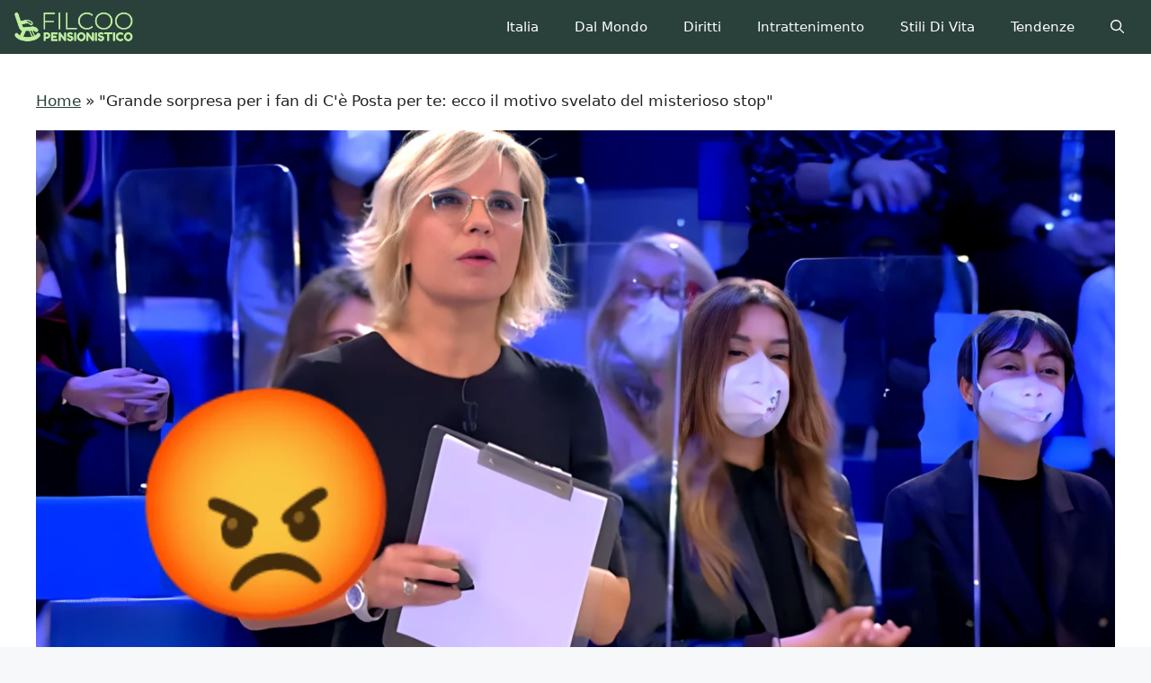

--- FILE ---
content_type: text/html; charset=UTF-8
request_url: https://filcoopensionistico.it/2024/02/07/grande-sorpresa-per-i-fan-di-ce-posta-per-te-ecco-il-motivo-svelato-del-misterioso-stop/
body_size: 14812
content:
<!DOCTYPE html>
<html lang="it-IT">
<head>
	<meta charset="UTF-8">
	<meta name='robots' content='index, follow, max-image-preview:large, max-snippet:-1, max-video-preview:-1' />
<meta name="viewport" content="width=device-width, initial-scale=1">
	<!-- This site is optimized with the Yoast SEO plugin v20.11 - https://yoast.com/wordpress/plugins/seo/ -->
	<title>&quot;Grande sorpresa per i fan di C&#039;è Posta per te: ecco il motivo svelato del misterioso stop&quot; - Filcoopensionistico</title>
	<link rel="canonical" href="https://filcoopensionistico.it/2024/02/07/grande-sorpresa-per-i-fan-di-ce-posta-per-te-ecco-il-motivo-svelato-del-misterioso-stop/" />
	<meta property="og:locale" content="it_IT" />
	<meta property="og:type" content="article" />
	<meta property="og:title" content="&quot;Grande sorpresa per i fan di C&#039;è Posta per te: ecco il motivo svelato del misterioso stop&quot; - Filcoopensionistico" />
	<meta property="og:description" content="Un colpo al cuore per gli amanti di &quot;C&#039;è posta per te&quot;. Quello che stava diventando un appuntamento fisso ha subito uno slittamento a causa di un evento altrettanto importante. Ma non temete, c&#039;è un&#039;alternativa altrettanto appetitosa che vi farà compagnia durante la vostra serata tv. Sì, avete letto bene! Il popolare show di sentimenti ... Leggi tutto" />
	<meta property="og:url" content="https://filcoopensionistico.it/2024/02/07/grande-sorpresa-per-i-fan-di-ce-posta-per-te-ecco-il-motivo-svelato-del-misterioso-stop/" />
	<meta property="og:site_name" content="Filcoopensionistico" />
	<meta property="article:published_time" content="2024-02-07T13:13:20+00:00" />
	<meta property="article:modified_time" content="2024-02-07T13:13:30+00:00" />
	<meta property="og:image" content="https://filcoopensionistico.it/wp-content/uploads/2024/02/Sorpresa20in20arrivo20per20CE28099C3A820posta20per20te-32140176-file-1333x749.png" />
	<meta property="og:image:width" content="1333" />
	<meta property="og:image:height" content="749" />
	<meta property="og:image:type" content="image/png" />
	<meta name="author" content="Filcoopensionistico" />
	<meta name="twitter:card" content="summary_large_image" />
	<meta name="twitter:label1" content="Scritto da" />
	<meta name="twitter:data1" content="Filcoopensionistico" />
	<meta name="twitter:label2" content="Tempo di lettura stimato" />
	<meta name="twitter:data2" content="3 minuti" />
	<script type="application/ld+json" class="yoast-schema-graph">{"@context":"https://schema.org","@graph":[{"@type":"Article","@id":"https://filcoopensionistico.it/2024/02/07/grande-sorpresa-per-i-fan-di-ce-posta-per-te-ecco-il-motivo-svelato-del-misterioso-stop/#article","isPartOf":{"@id":"https://filcoopensionistico.it/2024/02/07/grande-sorpresa-per-i-fan-di-ce-posta-per-te-ecco-il-motivo-svelato-del-misterioso-stop/"},"author":{"name":"Filcoopensionistico","@id":"https://filcoopensionistico.it/#/schema/person/381a1f2dcfe741d46d59780cfa883d60"},"headline":"\"Grande sorpresa per i fan di C'è Posta per te: ecco il motivo svelato del misterioso stop\"","datePublished":"2024-02-07T13:13:20+00:00","dateModified":"2024-02-07T13:13:30+00:00","mainEntityOfPage":{"@id":"https://filcoopensionistico.it/2024/02/07/grande-sorpresa-per-i-fan-di-ce-posta-per-te-ecco-il-motivo-svelato-del-misterioso-stop/"},"wordCount":652,"commentCount":0,"publisher":{"@id":"https://filcoopensionistico.it/#organization"},"image":{"@id":"https://filcoopensionistico.it/2024/02/07/grande-sorpresa-per-i-fan-di-ce-posta-per-te-ecco-il-motivo-svelato-del-misterioso-stop/#primaryimage"},"thumbnailUrl":"https://filcoopensionistico.it/wp-content/uploads/2024/02/Sorpresa20in20arrivo20per20CE28099C3A820posta20per20te-32140176-file.png","keywords":["notizie"],"articleSection":["Intrattenimento"],"inLanguage":"it-IT","potentialAction":[{"@type":"CommentAction","name":"Comment","target":["https://filcoopensionistico.it/2024/02/07/grande-sorpresa-per-i-fan-di-ce-posta-per-te-ecco-il-motivo-svelato-del-misterioso-stop/#respond"]}]},{"@type":"WebPage","@id":"https://filcoopensionistico.it/2024/02/07/grande-sorpresa-per-i-fan-di-ce-posta-per-te-ecco-il-motivo-svelato-del-misterioso-stop/","url":"https://filcoopensionistico.it/2024/02/07/grande-sorpresa-per-i-fan-di-ce-posta-per-te-ecco-il-motivo-svelato-del-misterioso-stop/","name":"\"Grande sorpresa per i fan di C'è Posta per te: ecco il motivo svelato del misterioso stop\" - Filcoopensionistico","isPartOf":{"@id":"https://filcoopensionistico.it/#website"},"primaryImageOfPage":{"@id":"https://filcoopensionistico.it/2024/02/07/grande-sorpresa-per-i-fan-di-ce-posta-per-te-ecco-il-motivo-svelato-del-misterioso-stop/#primaryimage"},"image":{"@id":"https://filcoopensionistico.it/2024/02/07/grande-sorpresa-per-i-fan-di-ce-posta-per-te-ecco-il-motivo-svelato-del-misterioso-stop/#primaryimage"},"thumbnailUrl":"https://filcoopensionistico.it/wp-content/uploads/2024/02/Sorpresa20in20arrivo20per20CE28099C3A820posta20per20te-32140176-file.png","datePublished":"2024-02-07T13:13:20+00:00","dateModified":"2024-02-07T13:13:30+00:00","breadcrumb":{"@id":"https://filcoopensionistico.it/2024/02/07/grande-sorpresa-per-i-fan-di-ce-posta-per-te-ecco-il-motivo-svelato-del-misterioso-stop/#breadcrumb"},"inLanguage":"it-IT","potentialAction":[{"@type":"ReadAction","target":["https://filcoopensionistico.it/2024/02/07/grande-sorpresa-per-i-fan-di-ce-posta-per-te-ecco-il-motivo-svelato-del-misterioso-stop/"]}]},{"@type":"ImageObject","inLanguage":"it-IT","@id":"https://filcoopensionistico.it/2024/02/07/grande-sorpresa-per-i-fan-di-ce-posta-per-te-ecco-il-motivo-svelato-del-misterioso-stop/#primaryimage","url":"https://filcoopensionistico.it/wp-content/uploads/2024/02/Sorpresa20in20arrivo20per20CE28099C3A820posta20per20te-32140176-file.png","contentUrl":"https://filcoopensionistico.it/wp-content/uploads/2024/02/Sorpresa20in20arrivo20per20CE28099C3A820posta20per20te-32140176-file.png","width":1800,"height":1011,"caption":"\"Grande sorpresa per i fan di C'è Posta per te: ecco il motivo svelato del misterioso stop\""},{"@type":"BreadcrumbList","@id":"https://filcoopensionistico.it/2024/02/07/grande-sorpresa-per-i-fan-di-ce-posta-per-te-ecco-il-motivo-svelato-del-misterioso-stop/#breadcrumb","itemListElement":[{"@type":"ListItem","position":1,"name":"Home","item":"https://filcoopensionistico.it/"},{"@type":"ListItem","position":2,"name":"\"Grande sorpresa per i fan di C'è Posta per te: ecco il motivo svelato del misterioso stop\""}]},{"@type":"WebSite","@id":"https://filcoopensionistico.it/#website","url":"https://filcoopensionistico.it/","name":"Filcoopensionistico","description":"Le Notizie di oggi per un domani sicuro.","publisher":{"@id":"https://filcoopensionistico.it/#organization"},"potentialAction":[{"@type":"SearchAction","target":{"@type":"EntryPoint","urlTemplate":"https://filcoopensionistico.it/?s={search_term_string}"},"query-input":"required name=search_term_string"}],"inLanguage":"it-IT"},{"@type":"Organization","@id":"https://filcoopensionistico.it/#organization","name":"Filcoopensionistico","url":"https://filcoopensionistico.it/","logo":{"@type":"ImageObject","inLanguage":"it-IT","@id":"https://filcoopensionistico.it/#/schema/logo/image/","url":"https://filcoopensionistico.it/wp-content/uploads/2023/12/cropped-filco.png","contentUrl":"https://filcoopensionistico.it/wp-content/uploads/2023/12/cropped-filco.png","width":918,"height":234,"caption":"Filcoopensionistico"},"image":{"@id":"https://filcoopensionistico.it/#/schema/logo/image/"}},{"@type":"Person","@id":"https://filcoopensionistico.it/#/schema/person/381a1f2dcfe741d46d59780cfa883d60","name":"Filcoopensionistico","image":{"@type":"ImageObject","inLanguage":"it-IT","@id":"https://filcoopensionistico.it/#/schema/person/image/","url":"https://secure.gravatar.com/avatar/683bd691140776613db8dc9e129a0cfa?s=96&d=mm&r=g","contentUrl":"https://secure.gravatar.com/avatar/683bd691140776613db8dc9e129a0cfa?s=96&d=mm&r=g","caption":"Filcoopensionistico"},"sameAs":["https://filcoopensionistico.it"],"url":"https://filcoopensionistico.it/author/filcoopensionistico/"}]}</script>
	<!-- / Yoast SEO plugin. -->


<link rel="amphtml" href="https://filcoopensionistico.it/2024/02/07/grande-sorpresa-per-i-fan-di-ce-posta-per-te-ecco-il-motivo-svelato-del-misterioso-stop/?amp" /><meta name="generator" content="AMP for WP 1.0.93.1"/><link rel="alternate" type="application/rss+xml" title="Filcoopensionistico &raquo; Feed" href="https://filcoopensionistico.it/feed/" />
<link rel="alternate" type="application/rss+xml" title="Filcoopensionistico &raquo; Feed dei commenti" href="https://filcoopensionistico.it/comments/feed/" />
<link rel="alternate" type="application/rss+xml" title="Filcoopensionistico &raquo; &quot;Grande sorpresa per i fan di C&#039;è Posta per te: ecco il motivo svelato del misterioso stop&quot; Feed dei commenti" href="https://filcoopensionistico.it/2024/02/07/grande-sorpresa-per-i-fan-di-ce-posta-per-te-ecco-il-motivo-svelato-del-misterioso-stop/feed/" />
<script>
window._wpemojiSettings = {"baseUrl":"https:\/\/s.w.org\/images\/core\/emoji\/15.0.3\/72x72\/","ext":".png","svgUrl":"https:\/\/s.w.org\/images\/core\/emoji\/15.0.3\/svg\/","svgExt":".svg","source":{"concatemoji":"https:\/\/filcoopensionistico.it\/wp-includes\/js\/wp-emoji-release.min.js?ver=6.6"}};
/*! This file is auto-generated */
!function(i,n){var o,s,e;function c(e){try{var t={supportTests:e,timestamp:(new Date).valueOf()};sessionStorage.setItem(o,JSON.stringify(t))}catch(e){}}function p(e,t,n){e.clearRect(0,0,e.canvas.width,e.canvas.height),e.fillText(t,0,0);var t=new Uint32Array(e.getImageData(0,0,e.canvas.width,e.canvas.height).data),r=(e.clearRect(0,0,e.canvas.width,e.canvas.height),e.fillText(n,0,0),new Uint32Array(e.getImageData(0,0,e.canvas.width,e.canvas.height).data));return t.every(function(e,t){return e===r[t]})}function u(e,t,n){switch(t){case"flag":return n(e,"\ud83c\udff3\ufe0f\u200d\u26a7\ufe0f","\ud83c\udff3\ufe0f\u200b\u26a7\ufe0f")?!1:!n(e,"\ud83c\uddfa\ud83c\uddf3","\ud83c\uddfa\u200b\ud83c\uddf3")&&!n(e,"\ud83c\udff4\udb40\udc67\udb40\udc62\udb40\udc65\udb40\udc6e\udb40\udc67\udb40\udc7f","\ud83c\udff4\u200b\udb40\udc67\u200b\udb40\udc62\u200b\udb40\udc65\u200b\udb40\udc6e\u200b\udb40\udc67\u200b\udb40\udc7f");case"emoji":return!n(e,"\ud83d\udc26\u200d\u2b1b","\ud83d\udc26\u200b\u2b1b")}return!1}function f(e,t,n){var r="undefined"!=typeof WorkerGlobalScope&&self instanceof WorkerGlobalScope?new OffscreenCanvas(300,150):i.createElement("canvas"),a=r.getContext("2d",{willReadFrequently:!0}),o=(a.textBaseline="top",a.font="600 32px Arial",{});return e.forEach(function(e){o[e]=t(a,e,n)}),o}function t(e){var t=i.createElement("script");t.src=e,t.defer=!0,i.head.appendChild(t)}"undefined"!=typeof Promise&&(o="wpEmojiSettingsSupports",s=["flag","emoji"],n.supports={everything:!0,everythingExceptFlag:!0},e=new Promise(function(e){i.addEventListener("DOMContentLoaded",e,{once:!0})}),new Promise(function(t){var n=function(){try{var e=JSON.parse(sessionStorage.getItem(o));if("object"==typeof e&&"number"==typeof e.timestamp&&(new Date).valueOf()<e.timestamp+604800&&"object"==typeof e.supportTests)return e.supportTests}catch(e){}return null}();if(!n){if("undefined"!=typeof Worker&&"undefined"!=typeof OffscreenCanvas&&"undefined"!=typeof URL&&URL.createObjectURL&&"undefined"!=typeof Blob)try{var e="postMessage("+f.toString()+"("+[JSON.stringify(s),u.toString(),p.toString()].join(",")+"));",r=new Blob([e],{type:"text/javascript"}),a=new Worker(URL.createObjectURL(r),{name:"wpTestEmojiSupports"});return void(a.onmessage=function(e){c(n=e.data),a.terminate(),t(n)})}catch(e){}c(n=f(s,u,p))}t(n)}).then(function(e){for(var t in e)n.supports[t]=e[t],n.supports.everything=n.supports.everything&&n.supports[t],"flag"!==t&&(n.supports.everythingExceptFlag=n.supports.everythingExceptFlag&&n.supports[t]);n.supports.everythingExceptFlag=n.supports.everythingExceptFlag&&!n.supports.flag,n.DOMReady=!1,n.readyCallback=function(){n.DOMReady=!0}}).then(function(){return e}).then(function(){var e;n.supports.everything||(n.readyCallback(),(e=n.source||{}).concatemoji?t(e.concatemoji):e.wpemoji&&e.twemoji&&(t(e.twemoji),t(e.wpemoji)))}))}((window,document),window._wpemojiSettings);
</script>
<style id='wp-emoji-styles-inline-css'>

	img.wp-smiley, img.emoji {
		display: inline !important;
		border: none !important;
		box-shadow: none !important;
		height: 1em !important;
		width: 1em !important;
		margin: 0 0.07em !important;
		vertical-align: -0.1em !important;
		background: none !important;
		padding: 0 !important;
	}
</style>
<link rel='stylesheet' id='wp-block-library-css' href='https://filcoopensionistico.it/wp-includes/css/dist/block-library/style.min.css?ver=6.6' media='all' />
<style id='classic-theme-styles-inline-css'>
/*! This file is auto-generated */
.wp-block-button__link{color:#fff;background-color:#32373c;border-radius:9999px;box-shadow:none;text-decoration:none;padding:calc(.667em + 2px) calc(1.333em + 2px);font-size:1.125em}.wp-block-file__button{background:#32373c;color:#fff;text-decoration:none}
</style>
<style id='global-styles-inline-css'>
:root{--wp--preset--aspect-ratio--square: 1;--wp--preset--aspect-ratio--4-3: 4/3;--wp--preset--aspect-ratio--3-4: 3/4;--wp--preset--aspect-ratio--3-2: 3/2;--wp--preset--aspect-ratio--2-3: 2/3;--wp--preset--aspect-ratio--16-9: 16/9;--wp--preset--aspect-ratio--9-16: 9/16;--wp--preset--color--black: #000000;--wp--preset--color--cyan-bluish-gray: #abb8c3;--wp--preset--color--white: #ffffff;--wp--preset--color--pale-pink: #f78da7;--wp--preset--color--vivid-red: #cf2e2e;--wp--preset--color--luminous-vivid-orange: #ff6900;--wp--preset--color--luminous-vivid-amber: #fcb900;--wp--preset--color--light-green-cyan: #7bdcb5;--wp--preset--color--vivid-green-cyan: #00d084;--wp--preset--color--pale-cyan-blue: #8ed1fc;--wp--preset--color--vivid-cyan-blue: #0693e3;--wp--preset--color--vivid-purple: #9b51e0;--wp--preset--color--contrast: var(--contrast);--wp--preset--color--contrast-2: var(--contrast-2);--wp--preset--color--contrast-3: var(--contrast-3);--wp--preset--color--base: var(--base);--wp--preset--color--base-2: var(--base-2);--wp--preset--color--base-3: var(--base-3);--wp--preset--color--accent: var(--accent);--wp--preset--gradient--vivid-cyan-blue-to-vivid-purple: linear-gradient(135deg,rgba(6,147,227,1) 0%,rgb(155,81,224) 100%);--wp--preset--gradient--light-green-cyan-to-vivid-green-cyan: linear-gradient(135deg,rgb(122,220,180) 0%,rgb(0,208,130) 100%);--wp--preset--gradient--luminous-vivid-amber-to-luminous-vivid-orange: linear-gradient(135deg,rgba(252,185,0,1) 0%,rgba(255,105,0,1) 100%);--wp--preset--gradient--luminous-vivid-orange-to-vivid-red: linear-gradient(135deg,rgba(255,105,0,1) 0%,rgb(207,46,46) 100%);--wp--preset--gradient--very-light-gray-to-cyan-bluish-gray: linear-gradient(135deg,rgb(238,238,238) 0%,rgb(169,184,195) 100%);--wp--preset--gradient--cool-to-warm-spectrum: linear-gradient(135deg,rgb(74,234,220) 0%,rgb(151,120,209) 20%,rgb(207,42,186) 40%,rgb(238,44,130) 60%,rgb(251,105,98) 80%,rgb(254,248,76) 100%);--wp--preset--gradient--blush-light-purple: linear-gradient(135deg,rgb(255,206,236) 0%,rgb(152,150,240) 100%);--wp--preset--gradient--blush-bordeaux: linear-gradient(135deg,rgb(254,205,165) 0%,rgb(254,45,45) 50%,rgb(107,0,62) 100%);--wp--preset--gradient--luminous-dusk: linear-gradient(135deg,rgb(255,203,112) 0%,rgb(199,81,192) 50%,rgb(65,88,208) 100%);--wp--preset--gradient--pale-ocean: linear-gradient(135deg,rgb(255,245,203) 0%,rgb(182,227,212) 50%,rgb(51,167,181) 100%);--wp--preset--gradient--electric-grass: linear-gradient(135deg,rgb(202,248,128) 0%,rgb(113,206,126) 100%);--wp--preset--gradient--midnight: linear-gradient(135deg,rgb(2,3,129) 0%,rgb(40,116,252) 100%);--wp--preset--font-size--small: 13px;--wp--preset--font-size--medium: 20px;--wp--preset--font-size--large: 36px;--wp--preset--font-size--x-large: 42px;--wp--preset--spacing--20: 0.44rem;--wp--preset--spacing--30: 0.67rem;--wp--preset--spacing--40: 1rem;--wp--preset--spacing--50: 1.5rem;--wp--preset--spacing--60: 2.25rem;--wp--preset--spacing--70: 3.38rem;--wp--preset--spacing--80: 5.06rem;--wp--preset--shadow--natural: 6px 6px 9px rgba(0, 0, 0, 0.2);--wp--preset--shadow--deep: 12px 12px 50px rgba(0, 0, 0, 0.4);--wp--preset--shadow--sharp: 6px 6px 0px rgba(0, 0, 0, 0.2);--wp--preset--shadow--outlined: 6px 6px 0px -3px rgba(255, 255, 255, 1), 6px 6px rgba(0, 0, 0, 1);--wp--preset--shadow--crisp: 6px 6px 0px rgba(0, 0, 0, 1);}:where(.is-layout-flex){gap: 0.5em;}:where(.is-layout-grid){gap: 0.5em;}body .is-layout-flex{display: flex;}.is-layout-flex{flex-wrap: wrap;align-items: center;}.is-layout-flex > :is(*, div){margin: 0;}body .is-layout-grid{display: grid;}.is-layout-grid > :is(*, div){margin: 0;}:where(.wp-block-columns.is-layout-flex){gap: 2em;}:where(.wp-block-columns.is-layout-grid){gap: 2em;}:where(.wp-block-post-template.is-layout-flex){gap: 1.25em;}:where(.wp-block-post-template.is-layout-grid){gap: 1.25em;}.has-black-color{color: var(--wp--preset--color--black) !important;}.has-cyan-bluish-gray-color{color: var(--wp--preset--color--cyan-bluish-gray) !important;}.has-white-color{color: var(--wp--preset--color--white) !important;}.has-pale-pink-color{color: var(--wp--preset--color--pale-pink) !important;}.has-vivid-red-color{color: var(--wp--preset--color--vivid-red) !important;}.has-luminous-vivid-orange-color{color: var(--wp--preset--color--luminous-vivid-orange) !important;}.has-luminous-vivid-amber-color{color: var(--wp--preset--color--luminous-vivid-amber) !important;}.has-light-green-cyan-color{color: var(--wp--preset--color--light-green-cyan) !important;}.has-vivid-green-cyan-color{color: var(--wp--preset--color--vivid-green-cyan) !important;}.has-pale-cyan-blue-color{color: var(--wp--preset--color--pale-cyan-blue) !important;}.has-vivid-cyan-blue-color{color: var(--wp--preset--color--vivid-cyan-blue) !important;}.has-vivid-purple-color{color: var(--wp--preset--color--vivid-purple) !important;}.has-black-background-color{background-color: var(--wp--preset--color--black) !important;}.has-cyan-bluish-gray-background-color{background-color: var(--wp--preset--color--cyan-bluish-gray) !important;}.has-white-background-color{background-color: var(--wp--preset--color--white) !important;}.has-pale-pink-background-color{background-color: var(--wp--preset--color--pale-pink) !important;}.has-vivid-red-background-color{background-color: var(--wp--preset--color--vivid-red) !important;}.has-luminous-vivid-orange-background-color{background-color: var(--wp--preset--color--luminous-vivid-orange) !important;}.has-luminous-vivid-amber-background-color{background-color: var(--wp--preset--color--luminous-vivid-amber) !important;}.has-light-green-cyan-background-color{background-color: var(--wp--preset--color--light-green-cyan) !important;}.has-vivid-green-cyan-background-color{background-color: var(--wp--preset--color--vivid-green-cyan) !important;}.has-pale-cyan-blue-background-color{background-color: var(--wp--preset--color--pale-cyan-blue) !important;}.has-vivid-cyan-blue-background-color{background-color: var(--wp--preset--color--vivid-cyan-blue) !important;}.has-vivid-purple-background-color{background-color: var(--wp--preset--color--vivid-purple) !important;}.has-black-border-color{border-color: var(--wp--preset--color--black) !important;}.has-cyan-bluish-gray-border-color{border-color: var(--wp--preset--color--cyan-bluish-gray) !important;}.has-white-border-color{border-color: var(--wp--preset--color--white) !important;}.has-pale-pink-border-color{border-color: var(--wp--preset--color--pale-pink) !important;}.has-vivid-red-border-color{border-color: var(--wp--preset--color--vivid-red) !important;}.has-luminous-vivid-orange-border-color{border-color: var(--wp--preset--color--luminous-vivid-orange) !important;}.has-luminous-vivid-amber-border-color{border-color: var(--wp--preset--color--luminous-vivid-amber) !important;}.has-light-green-cyan-border-color{border-color: var(--wp--preset--color--light-green-cyan) !important;}.has-vivid-green-cyan-border-color{border-color: var(--wp--preset--color--vivid-green-cyan) !important;}.has-pale-cyan-blue-border-color{border-color: var(--wp--preset--color--pale-cyan-blue) !important;}.has-vivid-cyan-blue-border-color{border-color: var(--wp--preset--color--vivid-cyan-blue) !important;}.has-vivid-purple-border-color{border-color: var(--wp--preset--color--vivid-purple) !important;}.has-vivid-cyan-blue-to-vivid-purple-gradient-background{background: var(--wp--preset--gradient--vivid-cyan-blue-to-vivid-purple) !important;}.has-light-green-cyan-to-vivid-green-cyan-gradient-background{background: var(--wp--preset--gradient--light-green-cyan-to-vivid-green-cyan) !important;}.has-luminous-vivid-amber-to-luminous-vivid-orange-gradient-background{background: var(--wp--preset--gradient--luminous-vivid-amber-to-luminous-vivid-orange) !important;}.has-luminous-vivid-orange-to-vivid-red-gradient-background{background: var(--wp--preset--gradient--luminous-vivid-orange-to-vivid-red) !important;}.has-very-light-gray-to-cyan-bluish-gray-gradient-background{background: var(--wp--preset--gradient--very-light-gray-to-cyan-bluish-gray) !important;}.has-cool-to-warm-spectrum-gradient-background{background: var(--wp--preset--gradient--cool-to-warm-spectrum) !important;}.has-blush-light-purple-gradient-background{background: var(--wp--preset--gradient--blush-light-purple) !important;}.has-blush-bordeaux-gradient-background{background: var(--wp--preset--gradient--blush-bordeaux) !important;}.has-luminous-dusk-gradient-background{background: var(--wp--preset--gradient--luminous-dusk) !important;}.has-pale-ocean-gradient-background{background: var(--wp--preset--gradient--pale-ocean) !important;}.has-electric-grass-gradient-background{background: var(--wp--preset--gradient--electric-grass) !important;}.has-midnight-gradient-background{background: var(--wp--preset--gradient--midnight) !important;}.has-small-font-size{font-size: var(--wp--preset--font-size--small) !important;}.has-medium-font-size{font-size: var(--wp--preset--font-size--medium) !important;}.has-large-font-size{font-size: var(--wp--preset--font-size--large) !important;}.has-x-large-font-size{font-size: var(--wp--preset--font-size--x-large) !important;}
:where(.wp-block-post-template.is-layout-flex){gap: 1.25em;}:where(.wp-block-post-template.is-layout-grid){gap: 1.25em;}
:where(.wp-block-columns.is-layout-flex){gap: 2em;}:where(.wp-block-columns.is-layout-grid){gap: 2em;}
:root :where(.wp-block-pullquote){font-size: 1.5em;line-height: 1.6;}
</style>
<link rel='stylesheet' id='perfecty-push-css' href='https://filcoopensionistico.it/wp-content/plugins/perfecty-push-notifications/public/css/perfecty-push-public.css?ver=1.6.2' media='all' />
<link rel='stylesheet' id='www-notify-css-css' href='https://filcoopensionistico.it/wp-content/plugins/working-with-push-notify/includes/www-notify-css.css?ver=6.6' media='all' />
<link rel='stylesheet' id='generate-comments-css' href='https://filcoopensionistico.it/wp-content/themes/generatepress/assets/css/components/comments.min.css?ver=3.3.0' media='all' />
<link rel='stylesheet' id='generate-widget-areas-css' href='https://filcoopensionistico.it/wp-content/themes/generatepress/assets/css/components/widget-areas.min.css?ver=3.3.0' media='all' />
<link rel='stylesheet' id='generate-style-css' href='https://filcoopensionistico.it/wp-content/themes/generatepress/assets/css/main.min.css?ver=3.3.0' media='all' />
<style id='generate-style-inline-css'>
body{background-color:var(--base-2);color:var(--contrast);}a{color:var(--accent);}a{text-decoration:underline;}.entry-title a, .site-branding a, a.button, .wp-block-button__link, .main-navigation a{text-decoration:none;}a:hover, a:focus, a:active{color:var(--contrast);}.grid-container{max-width:1333px;}.wp-block-group__inner-container{max-width:1333px;margin-left:auto;margin-right:auto;}.site-header .header-image{width:133px;}:root{--contrast:#222222;--contrast-2:#575760;--contrast-3:#b2b2be;--base:#f0f0f0;--base-2:#f7f8f9;--base-3:#ffffff;--accent:#2A403A;}:root .has-contrast-color{color:var(--contrast);}:root .has-contrast-background-color{background-color:var(--contrast);}:root .has-contrast-2-color{color:var(--contrast-2);}:root .has-contrast-2-background-color{background-color:var(--contrast-2);}:root .has-contrast-3-color{color:var(--contrast-3);}:root .has-contrast-3-background-color{background-color:var(--contrast-3);}:root .has-base-color{color:var(--base);}:root .has-base-background-color{background-color:var(--base);}:root .has-base-2-color{color:var(--base-2);}:root .has-base-2-background-color{background-color:var(--base-2);}:root .has-base-3-color{color:var(--base-3);}:root .has-base-3-background-color{background-color:var(--base-3);}:root .has-accent-color{color:var(--accent);}:root .has-accent-background-color{background-color:var(--accent);}.gp-modal:not(.gp-modal--open):not(.gp-modal--transition){display:none;}.gp-modal--transition:not(.gp-modal--open){pointer-events:none;}.gp-modal-overlay:not(.gp-modal-overlay--open):not(.gp-modal--transition){display:none;}.gp-modal__overlay{display:none;position:fixed;top:0;left:0;right:0;bottom:0;background:rgba(0,0,0,0.2);display:flex;justify-content:center;align-items:center;z-index:10000;backdrop-filter:blur(3px);transition:opacity 500ms ease;opacity:0;}.gp-modal--open:not(.gp-modal--transition) .gp-modal__overlay{opacity:1;}.gp-modal__container{max-width:100%;max-height:100vh;transform:scale(0.9);transition:transform 500ms ease;padding:0 10px;}.gp-modal--open:not(.gp-modal--transition) .gp-modal__container{transform:scale(1);}.search-modal-fields{display:flex;}.gp-search-modal .gp-modal__overlay{align-items:flex-start;padding-top:25vh;background:var(--gp-search-modal-overlay-bg-color);}.search-modal-form{width:500px;max-width:100%;background-color:var(--gp-search-modal-bg-color);color:var(--gp-search-modal-text-color);}.search-modal-form .search-field, .search-modal-form .search-field:focus{width:100%;height:60px;background-color:transparent;border:0;appearance:none;color:currentColor;}.search-modal-fields button, .search-modal-fields button:active, .search-modal-fields button:focus, .search-modal-fields button:hover{background-color:transparent;border:0;color:currentColor;width:60px;}.top-bar{background-color:#636363;color:#ffffff;}.top-bar a{color:#ffffff;}.top-bar a:hover{color:#303030;}.site-header{background-color:var(--accent);color:var(--base-3);}.site-header a{color:var(--base-3);}.main-title a,.main-title a:hover{color:var(--contrast);}.site-description{color:var(--contrast-2);}.mobile-menu-control-wrapper .menu-toggle,.mobile-menu-control-wrapper .menu-toggle:hover,.mobile-menu-control-wrapper .menu-toggle:focus,.has-inline-mobile-toggle #site-navigation.toggled{background-color:rgba(0, 0, 0, 0.02);}.main-navigation,.main-navigation ul ul{background-color:var(--accent);}.main-navigation .main-nav ul li a, .main-navigation .menu-toggle, .main-navigation .menu-bar-items{color:var(--base-3);}.main-navigation .main-nav ul li:not([class*="current-menu-"]):hover > a, .main-navigation .main-nav ul li:not([class*="current-menu-"]):focus > a, .main-navigation .main-nav ul li.sfHover:not([class*="current-menu-"]) > a, .main-navigation .menu-bar-item:hover > a, .main-navigation .menu-bar-item.sfHover > a{color:var(--base-2);}button.menu-toggle:hover,button.menu-toggle:focus{color:var(--base-3);}.main-navigation .main-nav ul li[class*="current-menu-"] > a{color:var(--base-2);}.navigation-search input[type="search"],.navigation-search input[type="search"]:active, .navigation-search input[type="search"]:focus, .main-navigation .main-nav ul li.search-item.active > a, .main-navigation .menu-bar-items .search-item.active > a{color:var(--base-2);}.main-navigation ul ul{background-color:var(--base);}.separate-containers .inside-article, .separate-containers .comments-area, .separate-containers .page-header, .one-container .container, .separate-containers .paging-navigation, .inside-page-header{background-color:var(--base-3);}.entry-title a{color:var(--contrast);}.entry-title a:hover{color:var(--contrast-2);}.entry-meta{color:var(--contrast-2);}.sidebar .widget{background-color:var(--base-3);}.footer-widgets{color:var(--base-3);background-color:var(--accent);}.footer-widgets a{color:var(--base-3);}.footer-widgets a:hover{color:var(--base-2);}.site-info{background-color:var(--base-3);}input[type="text"],input[type="email"],input[type="url"],input[type="password"],input[type="search"],input[type="tel"],input[type="number"],textarea,select{color:var(--contrast);background-color:var(--base-2);border-color:var(--base);}input[type="text"]:focus,input[type="email"]:focus,input[type="url"]:focus,input[type="password"]:focus,input[type="search"]:focus,input[type="tel"]:focus,input[type="number"]:focus,textarea:focus,select:focus{color:var(--contrast);background-color:var(--base-2);border-color:var(--contrast-3);}button,html input[type="button"],input[type="reset"],input[type="submit"],a.button,a.wp-block-button__link:not(.has-background){color:#ffffff;background-color:#55555e;}button:hover,html input[type="button"]:hover,input[type="reset"]:hover,input[type="submit"]:hover,a.button:hover,button:focus,html input[type="button"]:focus,input[type="reset"]:focus,input[type="submit"]:focus,a.button:focus,a.wp-block-button__link:not(.has-background):active,a.wp-block-button__link:not(.has-background):focus,a.wp-block-button__link:not(.has-background):hover{color:#ffffff;background-color:#3f4047;}a.generate-back-to-top{background-color:rgba( 0,0,0,0.4 );color:#ffffff;}a.generate-back-to-top:hover,a.generate-back-to-top:focus{background-color:rgba( 0,0,0,0.6 );color:#ffffff;}:root{--gp-search-modal-bg-color:var(--base-3);--gp-search-modal-text-color:var(--contrast);--gp-search-modal-overlay-bg-color:rgba(0,0,0,0.2);}@media (max-width:768px){.main-navigation .menu-bar-item:hover > a, .main-navigation .menu-bar-item.sfHover > a{background:none;color:var(--base-3);}}.nav-below-header .main-navigation .inside-navigation.grid-container, .nav-above-header .main-navigation .inside-navigation.grid-container{padding:0px 20px 0px 20px;}.site-main .wp-block-group__inner-container{padding:40px;}.separate-containers .paging-navigation{padding-top:20px;padding-bottom:20px;}.entry-content .alignwide, body:not(.no-sidebar) .entry-content .alignfull{margin-left:-40px;width:calc(100% + 80px);max-width:calc(100% + 80px);}.rtl .menu-item-has-children .dropdown-menu-toggle{padding-left:20px;}.rtl .main-navigation .main-nav ul li.menu-item-has-children > a{padding-right:20px;}@media (max-width:768px){.separate-containers .inside-article, .separate-containers .comments-area, .separate-containers .page-header, .separate-containers .paging-navigation, .one-container .site-content, .inside-page-header{padding:30px;}.site-main .wp-block-group__inner-container{padding:30px;}.inside-top-bar{padding-right:30px;padding-left:30px;}.inside-header{padding-right:30px;padding-left:30px;}.widget-area .widget{padding-top:30px;padding-right:30px;padding-bottom:30px;padding-left:30px;}.footer-widgets-container{padding-top:30px;padding-right:30px;padding-bottom:30px;padding-left:30px;}.inside-site-info{padding-right:30px;padding-left:30px;}.entry-content .alignwide, body:not(.no-sidebar) .entry-content .alignfull{margin-left:-30px;width:calc(100% + 60px);max-width:calc(100% + 60px);}.one-container .site-main .paging-navigation{margin-bottom:20px;}}/* End cached CSS */.is-right-sidebar{width:30%;}.is-left-sidebar{width:30%;}.site-content .content-area{width:100%;}@media (max-width:768px){.main-navigation .menu-toggle,.sidebar-nav-mobile:not(#sticky-placeholder){display:block;}.main-navigation ul,.gen-sidebar-nav,.main-navigation:not(.slideout-navigation):not(.toggled) .main-nav > ul,.has-inline-mobile-toggle #site-navigation .inside-navigation > *:not(.navigation-search):not(.main-nav){display:none;}.nav-align-right .inside-navigation,.nav-align-center .inside-navigation{justify-content:space-between;}.has-inline-mobile-toggle .mobile-menu-control-wrapper{display:flex;flex-wrap:wrap;}.has-inline-mobile-toggle .inside-header{flex-direction:row;text-align:left;flex-wrap:wrap;}.has-inline-mobile-toggle .header-widget,.has-inline-mobile-toggle #site-navigation{flex-basis:100%;}.nav-float-left .has-inline-mobile-toggle #site-navigation{order:10;}}
</style>
<link rel="https://api.w.org/" href="https://filcoopensionistico.it/wp-json/" /><link rel="alternate" title="JSON" type="application/json" href="https://filcoopensionistico.it/wp-json/wp/v2/posts/3113" /><link rel="EditURI" type="application/rsd+xml" title="RSD" href="https://filcoopensionistico.it/xmlrpc.php?rsd" />
<meta name="generator" content="WordPress 6.6" />
<link rel='shortlink' href='https://filcoopensionistico.it/?p=3113' />
<link rel="alternate" title="oEmbed (JSON)" type="application/json+oembed" href="https://filcoopensionistico.it/wp-json/oembed/1.0/embed?url=https%3A%2F%2Ffilcoopensionistico.it%2F2024%2F02%2F07%2Fgrande-sorpresa-per-i-fan-di-ce-posta-per-te-ecco-il-motivo-svelato-del-misterioso-stop%2F" />
<link rel="alternate" title="oEmbed (XML)" type="text/xml+oembed" href="https://filcoopensionistico.it/wp-json/oembed/1.0/embed?url=https%3A%2F%2Ffilcoopensionistico.it%2F2024%2F02%2F07%2Fgrande-sorpresa-per-i-fan-di-ce-posta-per-te-ecco-il-motivo-svelato-del-misterioso-stop%2F&#038;format=xml" />
<script>
	window.PerfectyPushOptions = {
		path: "https://filcoopensionistico.it/wp-content/plugins/perfecty-push-notifications/public/js",
		dialogTitle: "Vuoi ricevere le notifiche?",
		dialogSubmit: "Continua",
		dialogCancel: "Non adesso",
		settingsTitle: "Preferenze per le notifiche",
		settingsOptIn: "Voglio ricevere le notifiche",
		settingsUpdateError: "Impossibile modificare la preferenza, riprova",
		serverUrl: "https://filcoopensionistico.it/wp-json/perfecty-push",
		vapidPublicKey: "BJo_cWkuAA-BL9NRe6zq3_qYcSYyX35ipwuq51-5Mc2OhOWVkSUESlWGIqRThwLcKwu8y8BOkxjjlFqNmZBG2SI",
		token: "261028f03b",
		tokenHeader: "X-WP-Nonce",
		enabled: true,
		unregisterConflicts: true,
		serviceWorkerScope: "/perfecty/push",
		loggerLevel: "error",
		loggerVerbose: false,
		hideBellAfterSubscribe: false,
		askPermissionsDirectly: true,
		unregisterConflictsExpression: "(OneSignalSDKWorker|wonderpush-worker-loader|webpushr-sw|subscribers-com\/firebase-messaging-sw|gravitec-net-web-push-notifications|push_notification_sw)",
		promptIconUrl: "https://filcoopensionistico.it/wp-content/uploads/2023/12/cropped-logo-nobackground-1000.png",
		visitsToDisplayPrompt: 0	}
</script>
<link rel="pingback" href="https://filcoopensionistico.it/xmlrpc.php">
<link rel="icon" href="https://filcoopensionistico.it/wp-content/uploads/2023/12/cropped-logo-nobackground-1000-32x32.png" sizes="32x32" />
<link rel="icon" href="https://filcoopensionistico.it/wp-content/uploads/2023/12/cropped-logo-nobackground-1000-192x192.png" sizes="192x192" />
<link rel="apple-touch-icon" href="https://filcoopensionistico.it/wp-content/uploads/2023/12/cropped-logo-nobackground-1000-180x180.png" />
<meta name="msapplication-TileImage" content="https://filcoopensionistico.it/wp-content/uploads/2023/12/cropped-logo-nobackground-1000-270x270.png" />
		<style id="wp-custom-css">
			.inside-header {
    padding: 0px 10px 0px 15px;
}

.copyright-bar, .comments-area, .inside-site-info, .comments-link {display:none}
		</style>
		
<!-- Google tag (gtag.js) -->
<script async src="https://www.googletagmanager.com/gtag/js?id=UA-296784813-1"></script>
<script>
  window.dataLayer = window.dataLayer || [];
  function gtag(){dataLayer.push(arguments);}
  gtag('js', new Date());

  gtag('config', 'UA-296784813-1');
</script>
	
	<script type="text/javascript" async=1>

;(function(p,l,o,w,i,n,g){
  if(!p[i]){p.GlobalSnowplowNamespace=p.GlobalSnowplowNamespace||[];
  p.GlobalSnowplowNamespace.push(i);p[i]=function(){(p[i].q=p[i].q||[]).push(arguments)
  };p[i].q=p[i].q||[];n=l.createElement(o);g=l.getElementsByTagName(o)[0];n.async=1;
  n.src=w;g.parentNode.insertBefore(n,g)}
}(
  window,
  document,
  "script",
  "https://3fd0909d-b0e0-4721-bb88-53898769975e.app.try-snowplow.com/v3/try.js",
  "snowplow")
);


snowplow("newTracker", "try", "https://3fd0909d-b0e0-4721-bb88-53898769975e.app.try-snowplow.com", {
  appId: "try-snowplow", // you can specify your own app name here
  platform: "web",
  
  contexts: {
    webPage: true, // this sets a unique id for each page view
    performanceTiming: true // this captures performance metrics like load times
  }
});

// send first heartbeat after 10 seconds, and every 10 seconds thereafter
snowplow("enableActivityTracking", { minimumVisitLength: 10, heartbeatDelay: 10 });
snowplow("enableLinkClickTracking"); 
snowplow("trackPageView"); 

</script>
	
	
	
	
	
</head>

<body class="post-template-default single single-post postid-3113 single-format-standard wp-custom-logo wp-embed-responsive no-sidebar nav-float-right one-container header-aligned-center dropdown-hover featured-image-active" itemtype="https://schema.org/Blog" itemscope>
	<a class="screen-reader-text skip-link" href="#content" title="Vai al contenuto">Vai al contenuto</a>		<header class="site-header grid-container has-inline-mobile-toggle" id="masthead" aria-label="Sito"  itemtype="https://schema.org/WPHeader" itemscope>
			<div class="inside-header grid-container">
				<div class="site-logo">
					<a href="https://filcoopensionistico.it/" rel="home">
						<img  class="header-image is-logo-image" alt="Filcoopensionistico" src="https://filcoopensionistico.it/wp-content/uploads/2023/12/cropped-filco.png" srcset="https://filcoopensionistico.it/wp-content/uploads/2023/12/cropped-filco.png 1x, https://filcoopensionistico.it/wp-content/uploads/2023/12/cropped-filco.png 2x" width="918" height="234" />
					</a>
				</div>	<nav class="main-navigation mobile-menu-control-wrapper" id="mobile-menu-control-wrapper" aria-label="Attiva/Disattiva dispositivi mobili">
		<div class="menu-bar-items">	<span class="menu-bar-item">
		<a href="#" role="button" aria-label="Apri ricerca" data-gpmodal-trigger="gp-search"><span class="gp-icon icon-search"><svg viewbox="0 0 512 512" aria-hidden="true" xmlns="http://www.w3.org/2000/svg" width="1em" height="1em"><path fill-rule="evenodd" clip-rule="evenodd" d="M208 48c-88.366 0-160 71.634-160 160s71.634 160 160 160 160-71.634 160-160S296.366 48 208 48zM0 208C0 93.125 93.125 0 208 0s208 93.125 208 208c0 48.741-16.765 93.566-44.843 129.024l133.826 134.018c9.366 9.379 9.355 24.575-.025 33.941-9.379 9.366-24.575 9.355-33.941-.025L337.238 370.987C301.747 399.167 256.839 416 208 416 93.125 416 0 322.875 0 208z" /></svg><svg viewbox="0 0 512 512" aria-hidden="true" xmlns="http://www.w3.org/2000/svg" width="1em" height="1em"><path d="M71.029 71.029c9.373-9.372 24.569-9.372 33.942 0L256 222.059l151.029-151.03c9.373-9.372 24.569-9.372 33.942 0 9.372 9.373 9.372 24.569 0 33.942L289.941 256l151.03 151.029c9.372 9.373 9.372 24.569 0 33.942-9.373 9.372-24.569 9.372-33.942 0L256 289.941l-151.029 151.03c-9.373 9.372-24.569 9.372-33.942 0-9.372-9.373-9.372-24.569 0-33.942L222.059 256 71.029 104.971c-9.372-9.373-9.372-24.569 0-33.942z" /></svg></span></a>
	</span>
	</div>		<button data-nav="site-navigation" class="menu-toggle" aria-controls="primary-menu" aria-expanded="false">
			<span class="gp-icon icon-menu-bars"><svg viewbox="0 0 512 512" aria-hidden="true" xmlns="http://www.w3.org/2000/svg" width="1em" height="1em"><path d="M0 96c0-13.255 10.745-24 24-24h464c13.255 0 24 10.745 24 24s-10.745 24-24 24H24c-13.255 0-24-10.745-24-24zm0 160c0-13.255 10.745-24 24-24h464c13.255 0 24 10.745 24 24s-10.745 24-24 24H24c-13.255 0-24-10.745-24-24zm0 160c0-13.255 10.745-24 24-24h464c13.255 0 24 10.745 24 24s-10.745 24-24 24H24c-13.255 0-24-10.745-24-24z" /></svg><svg viewbox="0 0 512 512" aria-hidden="true" xmlns="http://www.w3.org/2000/svg" width="1em" height="1em"><path d="M71.029 71.029c9.373-9.372 24.569-9.372 33.942 0L256 222.059l151.029-151.03c9.373-9.372 24.569-9.372 33.942 0 9.372 9.373 9.372 24.569 0 33.942L289.941 256l151.03 151.029c9.372 9.373 9.372 24.569 0 33.942-9.373 9.372-24.569 9.372-33.942 0L256 289.941l-151.029 151.03c-9.373 9.372-24.569 9.372-33.942 0-9.372-9.373-9.372-24.569 0-33.942L222.059 256 71.029 104.971c-9.372-9.373-9.372-24.569 0-33.942z" /></svg></span><span class="screen-reader-text">Menu</span>		</button>
	</nav>
			<nav class="main-navigation has-menu-bar-items sub-menu-right" id="site-navigation" aria-label="Principale"  itemtype="https://schema.org/SiteNavigationElement" itemscope>
			<div class="inside-navigation grid-container">
								<button class="menu-toggle" aria-controls="primary-menu" aria-expanded="false">
					<span class="gp-icon icon-menu-bars"><svg viewbox="0 0 512 512" aria-hidden="true" xmlns="http://www.w3.org/2000/svg" width="1em" height="1em"><path d="M0 96c0-13.255 10.745-24 24-24h464c13.255 0 24 10.745 24 24s-10.745 24-24 24H24c-13.255 0-24-10.745-24-24zm0 160c0-13.255 10.745-24 24-24h464c13.255 0 24 10.745 24 24s-10.745 24-24 24H24c-13.255 0-24-10.745-24-24zm0 160c0-13.255 10.745-24 24-24h464c13.255 0 24 10.745 24 24s-10.745 24-24 24H24c-13.255 0-24-10.745-24-24z" /></svg><svg viewbox="0 0 512 512" aria-hidden="true" xmlns="http://www.w3.org/2000/svg" width="1em" height="1em"><path d="M71.029 71.029c9.373-9.372 24.569-9.372 33.942 0L256 222.059l151.029-151.03c9.373-9.372 24.569-9.372 33.942 0 9.372 9.373 9.372 24.569 0 33.942L289.941 256l151.03 151.029c9.372 9.373 9.372 24.569 0 33.942-9.373 9.372-24.569 9.372-33.942 0L256 289.941l-151.029 151.03c-9.373 9.372-24.569 9.372-33.942 0-9.372-9.373-9.372-24.569 0-33.942L222.059 256 71.029 104.971c-9.372-9.373-9.372-24.569 0-33.942z" /></svg></span><span class="mobile-menu">Menu</span>				</button>
				<div id="primary-menu" class="main-nav"><ul id="menu-menu-principale" class="menu sf-menu"><li id="menu-item-15" class="menu-item menu-item-type-taxonomy menu-item-object-category menu-item-15"><a href="https://filcoopensionistico.it/category/italia/">Italia</a></li>
<li id="menu-item-16" class="menu-item menu-item-type-taxonomy menu-item-object-category menu-item-16"><a href="https://filcoopensionistico.it/category/dal-mondo/">Dal Mondo</a></li>
<li id="menu-item-17" class="menu-item menu-item-type-taxonomy menu-item-object-category menu-item-17"><a href="https://filcoopensionistico.it/category/diritti/">Diritti</a></li>
<li id="menu-item-18" class="menu-item menu-item-type-taxonomy menu-item-object-category current-post-ancestor current-menu-parent current-post-parent menu-item-18"><a href="https://filcoopensionistico.it/category/intrattenimento/">Intrattenimento</a></li>
<li id="menu-item-19" class="menu-item menu-item-type-taxonomy menu-item-object-category menu-item-19"><a href="https://filcoopensionistico.it/category/stili-di-vita/">Stili Di Vita</a></li>
<li id="menu-item-20" class="menu-item menu-item-type-taxonomy menu-item-object-category menu-item-20"><a href="https://filcoopensionistico.it/category/tendenze/">Tendenze</a></li>
</ul></div><div class="menu-bar-items">	<span class="menu-bar-item">
		<a href="#" role="button" aria-label="Apri ricerca" data-gpmodal-trigger="gp-search"><span class="gp-icon icon-search"><svg viewbox="0 0 512 512" aria-hidden="true" xmlns="http://www.w3.org/2000/svg" width="1em" height="1em"><path fill-rule="evenodd" clip-rule="evenodd" d="M208 48c-88.366 0-160 71.634-160 160s71.634 160 160 160 160-71.634 160-160S296.366 48 208 48zM0 208C0 93.125 93.125 0 208 0s208 93.125 208 208c0 48.741-16.765 93.566-44.843 129.024l133.826 134.018c9.366 9.379 9.355 24.575-.025 33.941-9.379 9.366-24.575 9.355-33.941-.025L337.238 370.987C301.747 399.167 256.839 416 208 416 93.125 416 0 322.875 0 208z" /></svg><svg viewbox="0 0 512 512" aria-hidden="true" xmlns="http://www.w3.org/2000/svg" width="1em" height="1em"><path d="M71.029 71.029c9.373-9.372 24.569-9.372 33.942 0L256 222.059l151.029-151.03c9.373-9.372 24.569-9.372 33.942 0 9.372 9.373 9.372 24.569 0 33.942L289.941 256l151.03 151.029c9.372 9.373 9.372 24.569 0 33.942-9.373 9.372-24.569 9.372-33.942 0L256 289.941l-151.029 151.03c-9.373 9.372-24.569 9.372-33.942 0-9.372-9.373-9.372-24.569 0-33.942L222.059 256 71.029 104.971c-9.372-9.373-9.372-24.569 0-33.942z" /></svg></span></a>
	</span>
	</div>			</div>
		</nav>
					</div>
		</header>
		
	<div class="site grid-container container hfeed" id="page">
				<div class="site-content" id="content">
			
	<div class="content-area" id="primary">
		<main class="site-main" id="main">
			<p id="breadcrumbs"><span><span><a href="https://filcoopensionistico.it/">Home</a></span> » <span class="breadcrumb_last" aria-current="page">"Grande sorpresa per i fan di C'è Posta per te: ecco il motivo svelato del misterioso stop"</span></span></p><article id="post-3113" class="post-3113 post type-post status-publish format-standard has-post-thumbnail hentry category-intrattenimento tag-notizie" itemtype="https://schema.org/CreativeWork" itemscope>
	<div class="inside-article">
				<div class="featured-image page-header-image-single grid-container grid-parent">
			<img width="1800" height="1011" src="https://filcoopensionistico.it/wp-content/uploads/2024/02/Sorpresa20in20arrivo20per20CE28099C3A820posta20per20te-32140176-file.png" class="attachment-full size-full wp-post-image" alt="&quot;Grande sorpresa per i fan di C&#039;è Posta per te: ecco il motivo svelato del misterioso stop&quot;" itemprop="image" decoding="async" fetchpriority="high" srcset="https://filcoopensionistico.it/wp-content/uploads/2024/02/Sorpresa20in20arrivo20per20CE28099C3A820posta20per20te-32140176-file.png 1800w, https://filcoopensionistico.it/wp-content/uploads/2024/02/Sorpresa20in20arrivo20per20CE28099C3A820posta20per20te-32140176-file-500x281.png 500w, https://filcoopensionistico.it/wp-content/uploads/2024/02/Sorpresa20in20arrivo20per20CE28099C3A820posta20per20te-32140176-file-1333x749.png 1333w, https://filcoopensionistico.it/wp-content/uploads/2024/02/Sorpresa20in20arrivo20per20CE28099C3A820posta20per20te-32140176-file-768x431.png 768w, https://filcoopensionistico.it/wp-content/uploads/2024/02/Sorpresa20in20arrivo20per20CE28099C3A820posta20per20te-32140176-file-1536x863.png 1536w" sizes="(max-width: 1800px) 100vw, 1800px" />		</div>
					<header class="entry-header" aria-label="Contenuto">
				<h1 class="entry-title" itemprop="headline">"Grande sorpresa per i fan di C'è Posta per te: ecco il motivo svelato del misterioso stop"</h1>		<div class="entry-meta">
			<span class="posted-on"><time class="entry-date published" datetime="2024-02-07T14:13:20+01:00" itemprop="datePublished">7 Febbraio 2024</time></span> <span class="byline">di <span class="author vcard" itemprop="author" itemtype="https://schema.org/Person" itemscope><a class="url fn n" href="https://filcoopensionistico.it/author/filcoopensionistico/" title="Visualizza tutti gli articoli di Filcoopensionistico" rel="author" itemprop="url"><span class="author-name" itemprop="name">Filcoopensionistico</span></a></span></span> 		</div>
					</header>
			
		<div class="entry-content" itemprop="text">
			<p><b>Un colpo al cuore per gli amanti di "C'è posta per te". Quello che stava diventando un appuntamento fisso ha subito uno slittamento a causa di un evento altrettanto importante. Ma non temete, c'è un'alternativa altrettanto appetitosa che vi farà compagnia durante la vostra serata tv. </b></p>
<p>Sì, avete letto bene! Il popolare show di sentimenti condotto da Maria De Filippi non sarà trasmesso come di consueto sabato 10 febbraio 2024. Ma non perdete la speranza, c'è un motivo valido dietro questa decisione.</p>
<p>Come sappiamo, <b>il festival di Sanremo</b> è uno degli eventi televisivi più attesi dell'anno, che cattura l'attenzione di milioni di telespettatori. E guarda caso, quest'anno la finale del festival coincide proprio con la solita serata di "C'è posta per te".</p>
<h2>Un cambio di programmazione per un motivo vaIido</h2>
<p>Questo è il motivo per cui Mediaset ha preferito rimandare uno dei suoi show più amati, per evitare di giocarsi la partita degli ascolti con il festival. Ma non preoccupatevi, ci sarà comunque qualcosa di interessante da vedere!</p>
<p>Invece di "C'è posta per te", Mediaset ha deciso di puntare su <b>"Terra amara"</b>, la soap opera che ha catturato l'anima degli italiani con le sue storie coinvolgenti ambientate a Cukurova. Quindi, se amate i drammi, le storie d'amore e i tradimenti, non potete perdervi le puntate del 7 e 8 febbraio 2024.</p>
<p>Sappiamo che sarà dura non vedere Maria De Filippi e le sue storie emozionanti, ma dobbiamo capire che la programmazione televisiva è un gioco di strategie e ascolti. E, come abbiamo visto nelle ultime settimane, "C'è posta per te" ha conquistato gli italiani con uno share oltre il 20%, nonostante gli ospiti in studio siano sempre gli stessi.</p>
<h2>Non perdete la speranza, il vostro show preferito tornerà presto</h2>
<p>Non perdete la speranza! Anche se sabato 10 febbraio dovremo fare a meno di "C'è posta per te", possiamo consolarci con "Terra amara" e prepararci per una serata di grande spettacolo con la finale del festival di Sanremo.</p>
<p>Ma non dimenticate di seguire i nostri aggiornamenti per scoprire quando tornerà in onda il vostro programma preferito. Potrebbe essere solo una pausa temporanea e presto potremo nuovamente commuoverci con le storie di "C'è posta per te".</p>
<p>Ricordate però di verificare sempre le fonti e di non dare troppo peso ai rumors. Potrebbero essere solo chiacchiere e non dobbiamo dare per scontato nulla. Quindi, continuate a seguirci per tutte le ultime notizie sul mondo della televisione e dei gossip!</p>
<p>Per i fan di "C'è posta per te", è davvero un peccato che l'appuntamento di sabato 10 febbraio 2024 non andrà in onda a causa della finale del festival di Sanremo trasmessa sulla Rai. Mediaset ha preso questa decisione al fine di garantire il successo di ascolti a entrambi i programmi. Nonostante questo cambio di programmazione, "C'è posta per te" continua a essere amato dagli italiani e a ottenere ottimi risultati.<br />
E voi, quale storia di "C'è posta per te" vi ha emozionato di più?</p>
<figure>
    <img decoding="async" src="/wp-content/uploads/2024/02/Sorpresa20in20arrivo20per20CE28099C3A820posta20per20te-321401762-file.png" alt=""grande sorpresa per i fan di c'è posta te: ecco il motivo svelato del misterioso stop"" title = width="1024 px"height =1011 px /><figcaption>"Grande sorpresa per i fan di C'è Posta per te: ecco il motivo svelato del misterioso stop"</figcaption></figure>
<p></br></p>
<p>"Il pubblico è il giudice più giusto e più ingiusto al mondo" - Eduardo De Filippo. Le dinamiche televisive sono un teatro in miniatura, dove il pubblico, con il telecomando in mano, emette il suo verdetto ogni sera. La decisione di Mediaset di posticipare "C'è posta per te" a causa della finale di Sanremo è un chiaro segnale di rispetto verso la forza attrattiva della musica e della sua festa più grande. Ma è anche una scommessa, quella di credere che una soap opera possa tenere testa a un colosso dello spettacolo italiano. In fondo, in questo cambio di programmazione c'è la conferma che la televisione vive e muore con i suoi spettatori, e che ogni mossa è un tiro di dadi che può riservare sorprese. "Terra amara" contro Sanremo: un duello inedito che ci ricorda come, nel piccolo schermo, nulla sia mai scontato.</p>
		</div>

				<footer class="entry-meta" aria-label="Contenuto dei meta">
			<span class="cat-links"><span class="gp-icon icon-categories"><svg viewbox="0 0 512 512" aria-hidden="true" xmlns="http://www.w3.org/2000/svg" width="1em" height="1em"><path d="M0 112c0-26.51 21.49-48 48-48h110.014a48 48 0 0143.592 27.907l12.349 26.791A16 16 0 00228.486 128H464c26.51 0 48 21.49 48 48v224c0 26.51-21.49 48-48 48H48c-26.51 0-48-21.49-48-48V112z" /></svg></span><span class="screen-reader-text">Categorie </span><a href="https://filcoopensionistico.it/category/intrattenimento/" rel="category tag">Intrattenimento</a></span> <span class="tags-links"><span class="gp-icon icon-tags"><svg viewbox="0 0 512 512" aria-hidden="true" xmlns="http://www.w3.org/2000/svg" width="1em" height="1em"><path d="M20 39.5c-8.836 0-16 7.163-16 16v176c0 4.243 1.686 8.313 4.687 11.314l224 224c6.248 6.248 16.378 6.248 22.626 0l176-176c6.244-6.244 6.25-16.364.013-22.615l-223.5-224A15.999 15.999 0 00196.5 39.5H20zm56 96c0-13.255 10.745-24 24-24s24 10.745 24 24-10.745 24-24 24-24-10.745-24-24z"/><path d="M259.515 43.015c4.686-4.687 12.284-4.687 16.97 0l228 228c4.686 4.686 4.686 12.284 0 16.97l-180 180c-4.686 4.687-12.284 4.687-16.97 0-4.686-4.686-4.686-12.284 0-16.97L479.029 279.5 259.515 59.985c-4.686-4.686-4.686-12.284 0-16.97z" /></svg></span><span class="screen-reader-text">Tag </span><a href="https://filcoopensionistico.it/tag/notizie/" rel="tag">notizie</a></span> 		<nav id="nav-below" class="post-navigation" aria-label="Articoli">
			<div class="nav-previous"><span class="gp-icon icon-arrow-left"><svg viewbox="0 0 192 512" aria-hidden="true" xmlns="http://www.w3.org/2000/svg" width="1em" height="1em" fill-rule="evenodd" clip-rule="evenodd" stroke-linejoin="round" stroke-miterlimit="1.414"><path d="M178.425 138.212c0 2.265-1.133 4.813-2.832 6.512L64.276 256.001l111.317 111.277c1.7 1.7 2.832 4.247 2.832 6.513 0 2.265-1.133 4.813-2.832 6.512L161.43 394.46c-1.7 1.7-4.249 2.832-6.514 2.832-2.266 0-4.816-1.133-6.515-2.832L16.407 262.514c-1.699-1.7-2.832-4.248-2.832-6.513 0-2.265 1.133-4.813 2.832-6.512l131.994-131.947c1.7-1.699 4.249-2.831 6.515-2.831 2.265 0 4.815 1.132 6.514 2.831l14.163 14.157c1.7 1.7 2.832 3.965 2.832 6.513z" fill-rule="nonzero" /></svg></span><span class="prev"><a href="https://filcoopensionistico.it/2024/02/07/sanremo-2024-fa-impazzire-gli-spettatori-amadeus-batte-ogni-record-di-ascolti/" rel="prev">Sanremo 2024 fa impazzire gli spettatori: Amadeus batte ogni record di ascolti</a></span></div><div class="nav-next"><span class="gp-icon icon-arrow-right"><svg viewbox="0 0 192 512" aria-hidden="true" xmlns="http://www.w3.org/2000/svg" width="1em" height="1em" fill-rule="evenodd" clip-rule="evenodd" stroke-linejoin="round" stroke-miterlimit="1.414"><path d="M178.425 256.001c0 2.266-1.133 4.815-2.832 6.515L43.599 394.509c-1.7 1.7-4.248 2.833-6.514 2.833s-4.816-1.133-6.515-2.833l-14.163-14.162c-1.699-1.7-2.832-3.966-2.832-6.515 0-2.266 1.133-4.815 2.832-6.515l111.317-111.316L16.407 144.685c-1.699-1.7-2.832-4.249-2.832-6.515s1.133-4.815 2.832-6.515l14.163-14.162c1.7-1.7 4.249-2.833 6.515-2.833s4.815 1.133 6.514 2.833l131.994 131.993c1.7 1.7 2.832 4.249 2.832 6.515z" fill-rule="nonzero" /></svg></span><span class="next"><a href="https://filcoopensionistico.it/2024/02/07/sanremo-2024-lasciara-tutti-senza-parole-il-segreto-della-famosa-fidanzata-di-dargen-damico-finalmente-svelato/" rel="next">Sanremo 2024, lasciarà tutti senza parole: il segreto della famosa fidanzata di Dargen D'Amico finalmente svelato</a></span></div>		</nav>
				</footer>
			</div>
</article>

			<div class="comments-area">
				<div id="comments">

		<div id="respond" class="comment-respond">
		<h3 id="reply-title" class="comment-reply-title">Lascia un commento <small><a rel="nofollow" id="cancel-comment-reply-link" href="/2024/02/07/grande-sorpresa-per-i-fan-di-ce-posta-per-te-ecco-il-motivo-svelato-del-misterioso-stop/#respond" style="display:none;">Annulla risposta</a></small></h3><p class="must-log-in">Devi essere <a href="https://filcoopensionistico.it/wp-login.php?redirect_to=https%3A%2F%2Ffilcoopensionistico.it%2F2024%2F02%2F07%2Fgrande-sorpresa-per-i-fan-di-ce-posta-per-te-ecco-il-motivo-svelato-del-misterioso-stop%2F">connesso</a> per inviare un commento.</p>	</div><!-- #respond -->
	
</div><!-- #comments -->
			</div>

					</main>
	</div>

	
	</div>
</div>


<div class="site-footer grid-container">
				<div id="footer-widgets" class="site footer-widgets">
				<div class="footer-widgets-container grid-container">
					<div class="inside-footer-widgets">
							<div class="footer-widget-1">
		<aside id="block-8" class="widget inner-padding widget_block widget_text">
<p class="has-text-align-center"><strong><strong>Copyright © 2023 proprietà di EVA Srl - P.Iva IT0942841121O - pubblicita@filcoopensionistico.it</strong><br><br><a href="/informativa/">INFORMAZIONI SUL SITO</a></strong></p>
</aside>	</div>
						</div>
				</div>
			</div>
					<footer class="site-info" aria-label="Sito"  itemtype="https://schema.org/WPFooter" itemscope>
			<div class="inside-site-info grid-container">
								<div class="copyright-bar">
					<span class="copyright">&copy; 2026 Filcoopensionistico</span> &bull; Creato con <a href="https://generatepress.com" itemprop="url">GeneratePress</a>				</div>
			</div>
		</footer>
		</div>

<script id="generate-a11y">!function(){"use strict";if("querySelector"in document&&"addEventListener"in window){var e=document.body;e.addEventListener("mousedown",function(){e.classList.add("using-mouse")}),e.addEventListener("keydown",function(){e.classList.remove("using-mouse")})}}();</script>	<div class="gp-modal gp-search-modal" id="gp-search">
		<div class="gp-modal__overlay" tabindex="-1" data-gpmodal-close>
			<div class="gp-modal__container">
					<form role="search" method="get" class="search-modal-form" action="https://filcoopensionistico.it/">
		<label class="screen-reader-text">Ricerca per:</label>
		<div class="search-modal-fields">
			<input type="search" class="search-field" placeholder="Cerca &hellip;" value="" name="s" />
			<button aria-label="Cerca"><span class="gp-icon icon-search"><svg viewbox="0 0 512 512" aria-hidden="true" xmlns="http://www.w3.org/2000/svg" width="1em" height="1em"><path fill-rule="evenodd" clip-rule="evenodd" d="M208 48c-88.366 0-160 71.634-160 160s71.634 160 160 160 160-71.634 160-160S296.366 48 208 48zM0 208C0 93.125 93.125 0 208 0s208 93.125 208 208c0 48.741-16.765 93.566-44.843 129.024l133.826 134.018c9.366 9.379 9.355 24.575-.025 33.941-9.379 9.366-24.575 9.355-33.941-.025L337.238 370.987C301.747 399.167 256.839 416 208 416 93.125 416 0 322.875 0 208z" /></svg></span></button>
		</div>
			</form>
				</div>
		</div>
	</div>
	<script src="https://filcoopensionistico.it/wp-content/plugins/perfecty-push-notifications/public/js/perfecty-push-sdk/dist/perfecty-push-sdk.min.js?ver=1.6.2" id="perfecty-push-js"></script>
<script src="https://filcoopensionistico.it/wp-content/plugins/working-with-push-notify/includes/fingerprint2.min.js?ver=1.0" id="fingerprint2-js"></script>
<!--[if lte IE 11]>
<script src="https://filcoopensionistico.it/wp-content/themes/generatepress/assets/js/classList.min.js?ver=3.3.0" id="generate-classlist-js"></script>
<![endif]-->
<script id="generate-menu-js-extra">
var generatepressMenu = {"toggleOpenedSubMenus":"1","openSubMenuLabel":"Apri Sottomenu","closeSubMenuLabel":"Chiudi Sottomenu"};
</script>
<script src="https://filcoopensionistico.it/wp-content/themes/generatepress/assets/js/menu.min.js?ver=3.3.0" id="generate-menu-js"></script>
<script src="https://filcoopensionistico.it/wp-content/themes/generatepress/assets/dist/modal.js?ver=3.3.0" id="generate-modal-js"></script>
<script src="https://filcoopensionistico.it/wp-includes/js/comment-reply.min.js?ver=6.6" id="comment-reply-js" async data-wp-strategy="async"></script>
<script>window.GA_ID='G-0JEMKGGV1H'</script><script src='https://filcoopensionistico.it/wp-content/plugins/flying-analytics/js/gtagv4.js' defer></script><script>window.dataLayer = window.dataLayer || [];function gtag(){dataLayer.push(arguments);}gtag('js', new Date());gtag('config', 'G-0JEMKGGV1H');</script>
<script type="text/javascript" id="flying-scripts">const loadScriptsTimer=setTimeout(loadScripts,5*1000);const userInteractionEvents=["mouseover","keydown","touchstart","touchmove","wheel"];userInteractionEvents.forEach(function(event){window.addEventListener(event,triggerScriptLoader,{passive:!0})});function triggerScriptLoader(){loadScripts();clearTimeout(loadScriptsTimer);userInteractionEvents.forEach(function(event){window.removeEventListener(event,triggerScriptLoader,{passive:!0})})}
function loadScripts(){document.querySelectorAll("script[data-type='lazy']").forEach(function(elem){elem.setAttribute("src",elem.getAttribute("data-src"))})}</script>
    
</body>
</html>

--- FILE ---
content_type: text/css
request_url: https://filcoopensionistico.it/wp-content/plugins/perfecty-push-notifications/public/css/perfecty-push-public.css?ver=1.6.2
body_size: 210
content:
/* Dialog control */

.perfecty-push-dialog-container {
  position: fixed;
  top: 0;
  left: 0;
  right: 0;
  display: none;
  z-index: 100000;
}

.perfecty-push-dialog-box {
  display: flex;
  align-items: center;
  flex-wrap: nowrap;
  justify-content: space-around;
  width: 550px;
  background: white;
  padding: 15px;
  border-radius: 5px;
  box-shadow: 0px 7px 30px 0px grey;
  margin: 0 auto;
  text-align: center;
}

@media only screen and (max-width: 370px) {
  .perfecty-push-dialog-box {
	width: 320px;
	flex-wrap: wrap;
  }
}

@media only screen and (min-width: 370px) and (max-width: 425px) {
  .perfecty-push-dialog-box {
	width: 350px;
	flex-wrap: wrap;
  }
}

.perfecty-push-dialog-box .perfecty-push-dialog-icon {
  width: 100px;
}

.perfecty-push-dialog-container .perfecty-push-dialog-form .perfecty-push-dialog-title {
  margin: 20px 0px;
}

.perfecty-push-dialog-container .perfecty-push-dialog-form button{
  margin: 5px 10px;
  font-size: 1em;
  -webkit-appearance: none;
  -moz-appearance: none;
  border: none;
  border-radius: 0;
  color: #fff;
  cursor: pointer;
  display: inline-block;
  font-weight: 600;
  letter-spacing: 0.0222em;
  line-height: 1.25;
  opacity: 1;
  padding: 1em 1.2em;
  text-align: center;
  text-decoration: none;
  text-transform: uppercase;
  transition: opacity 0.15s linear;
}

.perfecty-push-dialog-container .perfecty-push-dialog-form #perfecty-push-dialog-cancel {
  background-color: #ffffff;
  color: #f77924;
}

.perfecty-push-dialog-container .perfecty-push-dialog-form #perfecty-push-dialog-subscribe {
  background-color: #f77924;
  color: #ffffff;
}

/* Settings control */

.perfecty-push-settings-container {
  z-index: 100000;
  display: none;
}

.perfecty-push-settings-container #perfecty-push-settings-form {
display: none;
border: 1px solid rgb(221, 221, 221);
background-color: white;
padding: 20px;
border-radius: 10px;
margin-bottom: 20px;
}

.perfecty-push-settings-container #perfecty-push-settings-form label{
  display: inline;
}

.perfecty-push-settings-container {
  position: fixed;
  bottom: 10px;
  left: 10px;
}

.perfecty-push-settings-container #perfecty-push-settings-open {
  height: 56px;
  width: 56px;
  background-color: transparent;
  border: 0px;
  margin: 0px;
  padding: 0px;
  outline: 0px;
  box-sizing: border-box;
  box-shadow: none;
}

.perfecty-push-settings-container #perfecty-push-settings-open svg {
  color: #ffffff;
  padding: 16px;
  width: 56px;
  height: 56px;
  border-radius: 50%;
  background-color: #f77924;
  transition: padding .1s ease-in-out;
  cursor: pointer;
  fill: #fff;
  outline: none;
  box-sizing: border-box;
}

.perfecty-push-settings-container #perfecty-push-settings-open svg:hover,
.perfecty-push-settings-container #perfecty-push-settings-open svg:focus {
  padding: 12px;
}


--- FILE ---
content_type: text/css
request_url: https://filcoopensionistico.it/wp-content/plugins/working-with-push-notify/includes/www-notify-css.css?ver=6.6
body_size: -350
content:
/*
table tr td em {
    display: none;
    transition: 2s;  
}

table td:hover em {
    display: inline;
    transition: 2s;  

}*/
